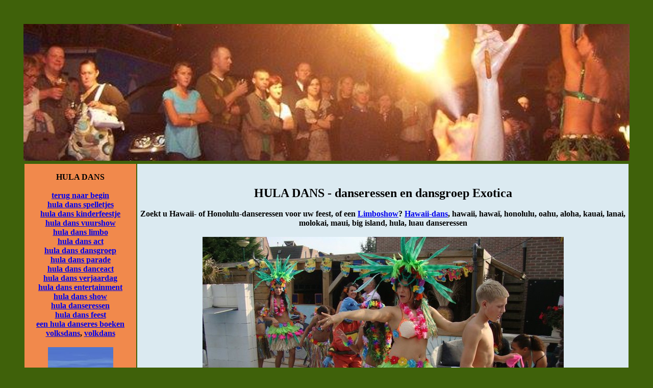

--- FILE ---
content_type: text/html
request_url: https://hula-dans.nl/
body_size: 7433
content:
<!DOCTYPE HTML PUBLIC "-//W3C//DTD HTML 4.01 Transitional//EN"
"http://www.w3.org/TR/html4/loose.dtd">
<html>
<head>
<title>HULA DANS - danseressen en dansgroep Exotica</title>
<meta NAME="keywords" CONTENT="HULA DANS - danseressen en dansgroep Exotica">
<meta NAME="description" CONTENT="HULA DANS - danseressen en dansgroep Exotica">
<meta http-equiv="Content-Type" content="text/html; charset=iso-8859-1">
<style type="text/css">
<!--
body {
	background-color: #3F610A;
}
.style2 {font-size: 24px}
-->
</style><br><br>

</head>

<body>
 <script>(function(d, s, id) {
  var js, fjs = d.getElementsByTagName(s)[0];
  if (d.getElementById(id)) return;
  js = d.createElement(s); js.id = id;
  js.src = "//connect.facebook.net/nl_NL/sdk.js#xfbml=1&version=v2.0";
  fjs.parentNode.insertBefore(js, fjs);
}(document, 'script', 'facebook-jssdk'));</script><table width="1024" border="0" align="center">
  <tr>
    <th scope="col"><img src="hula-dans.jpg" alt="hula dans" width="1188" height="268"></th>
  </tr>
  <tr>
    <th scope="col"><table width="100%"  border="0">
      <tr>
        <th width="217" valign="top" bgcolor="#F1894C" scope="col"><p>HULA DANS<br>
          <br>
          <a href="index.html">terug naar begin</a><br>
          <a href="hula-dans-spelletjes.html">hula dans spelletjes </a><br>
          <a href="hula-dans-kinderfeestje.html">hula dans kinderfeestje</a><br>
          <a href="hula-dans-vuurshow.html">hula dans vuurshow</a><br>
          <a href="hula-dans-limbo.jpg">hula dans limbo</a><br>
          <a href="hula-dans-act.html">hula dans act</a><br>
          <a href="hula-dans-dansgroep.html">hula dans dansgroep</a><br>
          <a href="hula-dans-parade.html">hula dans parade</a><br>
          <a href="hula-dans-danceact.html">hula dans danceact</a><br>
          <a href="hula-dans-verjaardag.html">hula dans verjaardag</a><br>
          <a href="hula-dans-entertainment.html">hula dans entertainment</a><br>
          <a href="hula-dans-show.html">hula dans show</a><br>
          <a href="hula-danseressen.html">hula danseressen</a><br>
              <a href="hula-dans-feest.html">hula dans feest</a><br>
              <strong><a href="een-hula-danseres-boeken.html">een&nbsp;hula danseres  boeken</a></strong><br>
              <a href="volkdans/index.html">volksdans</a>, <a href="volkdans/index.html">volkdans </a><br>
              <br>
              <img src="hula-dans-fotos.jpg" alt="hula dans fotos" width="128" height="491"><br>
              <strong><a href="http://www.fotograaf-feest.nl">fotograaf feest</a></strong><br>
              <br>
            danser en danseres show<br>
            <br>
            <img src="hula-dans-leuk.jpg" alt="hula dans leuk" width="200" height="238"><br>
            <br>
            <strong>meerdere danseressen en shows</strong><br>
            <strong>meet en greet met slang</strong>en<br>
            limboshow <br>
            <br>
            <img src="hula-dans-cocktails.jpg" alt="hula dans cocktails" width="200" height="752"><br>
            <a href="http://hawaii-bar.nl">hawaii cocktail bar</a><br>
            <br>
            <img src="hula-dans-cocktails-maken.jpg" alt="hula dans cocktails maken" width="200" height="404"><br>
            <a href="http://hawaii-bar.nl">hawaii cocktail bar</a><br>
            <br>
              <strong>leuke workshops met hawaii thema</strong><br>
              <br>
              <img src="hula-dans-danseres.jpg" alt="hula dans danseres" width="156" height="397"><br>
              <strong><a href="http://www.huladans.nl">een&nbsp;hawaii danseres  boeken</a></strong><br>
              <strong>ontvangst acts met hawai thema</strong>- hostessen <br>
              <strong>thema feest hawaii dans workshop </strong><br>
              <br>
              <img src="hula-dans-entertainment.jpg" alt="hula dans entertainment" width="200" height="656"><br>
              <strong><a href="http://www.huladans.nl">een&nbsp;hawaii danseres  boeken</a></strong><br>
              <br>
              <strong>verkleed mij - Hawaii feestje</strong><br>
              <br>
              <img src="hula-dans-fotos.jpg" alt="hula dans fotos" width="128" height="491"><br>
              <strong><br>
              hawaii kleding te huur </strong><br>
              <strong>waterpijp terras / lounge</strong> in hawaii stijl - fruit roken<br>
              <br>
              <img src="hula-dans-show.jpg" alt="hula dans show" width="176" height="654"><br>
              <strong><a href="http://www.huladans.nl">een&nbsp;hawaii danseres  boeken</a></strong><br>
              <strong><br>
              waarzegster</strong> in hawaii stijl <br>
              <strong>waarzegster met eigen hawaii tent </strong><br>
              <br>
              <img src="hula-dans-en-muziek.jpg" alt="hula dans en muziek" width="200" height="910"><br>
              <br>
              <strong>luau dj geluid en licht</strong><br>
              <strong>hawaii decoratie</strong><br>
              <br>
              <img src="hula-danseres.jpg" alt="hula danseres" width="200" height="553"><br>
              <strong><a href="http://www.huladans.nl">een&nbsp;hawaii danseres  boeken</a></strong><br>
              <br>
              <strong>hawaii   tatoos</strong> - Tribal tatoos bloemen tatoos <br>
              <br>
              <img src="hula-danseressen.jpg" alt="hula danseressen" width="200" height="910"><br>
              <br>
            hawaii cocktail workshop<br>
            hawaii cocktail bar<br>
            <strong>alles op een rij met prijzen</strong><br>
            <strong>entertainment paketen</strong><br>
            <br>
            <img src="hula-dans-pijp-roken.jpg" alt="hula hawaii waterpijp terras" width="200" height="439"><br>
            <strong><a href="http://hawaiibar.nl">waterpijp terras / lounge</a></strong><a href="http://hawaiibar.nl"> in hawaii stijl - fruit roken</a><br>
            <br>
            <strong>hawaii live muziek</strong><br>
            <strong>hawaii percussie band</strong><br>
            <br>
            <img src="hula-dans-live-muziek.jpg" alt="hula dans live muziek" width="144" height="494"><br>
            <br>
            <strong><a href="http://www.luauparty.nl">hawaii decoratie</a></strong><a href="http://www.luauparty.nl"> luau party </a><br>
            <br>
            <br>
            Elahuizen<br>
            Elburg<br>
            Elden<br>
            Eldersloo<br>
            Eldrik<br>
            Eleveld<br>
            Elim<br>
            Elkenrade<br>
            Elkerzee<br>
            Ell<br>
            Ellecom<br>
            Ellemeet<br>
            Ellerhuizen<br>
            Ellertshaar<br>
            Ellewoutsdijk<br>
            Elp<br>
            Elsen<br>
            Elsendorp<br>
            Elshof<br>
            Elshout<br>
            Elsloo (Friesland)<br>
            Elsloo (Limburg)<br>
            Elspeet<br>
            Elst (Gelderland)<br>
            Elst (Utrecht) <br>
        </p>
          </th>
        <th valign="top" bgcolor="#DBEAF1" scope="col"><p><span class="style2"><br>
            HULA DANS  - danseressen en dansgroep Exotica</span><br>
          <br>
          Zoekt u Hawaii- of Honolulu-danseressen voor  uw feest, of een <a href="http://www.hula-party.nl">Limboshow</a>?&nbsp;<a href="http://www.hula-dans.nl">Hawaii-dans</a>, hawaii, hawa&iuml;, honolulu, oahu, aloha, kauai, lanai, molokai, maui, big  island, hula, luau danseressen<br>
            <br>
            <img src="hula-dans-dansgroep.jpg" alt="hula dans dansgroep" width="708" height="409"><br>
            <br>
        Hawaii muziek, live muziek en hawaii band. achtergrond hawaii muziek gitaar en ukele of andere instrumenten. Hawaii duo of trio. <br>
        Alleen Hawai live muziek of samen te boeken met onze hawai danseressen / hostessen / entertainers voor een complete beach of tropische of luau feest. <br>
        <br>
        <span class="style2">Danseressen </span><br>
Bij ons kunt u Polynesische danseressen en show bestellen<br>
<br>
<strong><em>De  nationale dans van Hawaii, en de </em></strong><strong><em>&#147;</em></strong><strong><em>heartbeat</em></strong><strong><em>&#148;</em></strong><strong><em> van  het Hawaiiaanse volk, doorgaans de Hula</em></strong><strong><em>&#148;</em></strong><strong><em> genoemd, is onderverdeeld in twee stijlen,<br>
namelijk de </em></strong><strong><em>&#147;</em></strong><strong><em>H</em></strong><strong><em>ula  Kahiko</em></strong><strong><em>&#148;</em></strong><strong><em> en  de </em></strong><strong><em>&#147;</em></strong><strong><em>H</em></strong><strong><em>ula  Auana.</em></strong><strong><em>&#148;</em></strong><strong><em><br>
<br>
</em></strong>Kahiko Hula is de Hula zoals deze gedanst  werd voordat de Polynesi&euml;rs met&nbsp;Europeanen&nbsp;in aanraking kwamen.<br>
&nbsp;&nbsp;&nbsp;&nbsp;&nbsp;&nbsp;&nbsp; Auana Hula  is de Hula met Europese invloeden en&nbsp;muziekinstrumenten.<br>
<br>
<img src="hula-dans-danceact.jpg" alt="hula dans danceact" width="685" height="300"><br>
</p>
          <div><br>
              <strong>Onze meest verkochte show:<br>
              <br>
                2 danseressen en een danser / 3 danseressen &ndash; (hangt af van de beschikbaarheid)<br>
              </strong><br>
            budget: 2 danseressen, of een danseres en een danser<br>
  <br>
            1 danseres <br>
  <a href="http://www.huladans.nl">huladans.nl </a></div>
          <p>Volgens de legende werd de eerste Hula opgevoerd op het  Hawa&iuml;aanse eiland&nbsp;Molokai&nbsp;nadat de Polynesische god&nbsp;Laka het eiland had  bezocht om de <br>
            dood van zijn vader te wreken. Een andere legende vertelt over  een poging op het eiland Kauai&nbsp;om de vulkaangodin&nbsp;Pele&nbsp;tevreden te stellen en zo een&nbsp;vulkaanuitbarsting&nbsp;te stoppen. <br>
            Vanaf  1 danseres tot een complete groep (dansers of danseressen)<br>
  <br>
          <img src="hula-dans-dansers.jpg" alt="hula dans dansers" width="758" height="282"></p>
          <div><br>
            Een leuke show voor uw opening <br>
  <br>
            Wij zijn gespecialiseerd in de kunst van de  Polynesische dansen en laten u graag kennismaken met deze mystieke dans.<br>
  <br>
            Hula  dansen is meer dan een dans alleen; dit wordt gezien als een vorm van kunst,  ontwikkeld voor vrouwen.<br>
  <br>
            Onze Hawa&iuml;aanse danseres kan 1 x 10 min. of 2  x 10 min. of 3 x 10 min. Optreden. </div>
          <p>Als u dat wenst, kunt u bij ons een hele dansgroep bestellen. <br>
              <br>
            Dansgroep van mannen, of alleen vrouwen, of dansers en danseressen.<br>
  <br>
            Klik hier voor de prijzen voor Hawaii / Hula / Luau / Polynesische danseressen.<br>
  <br>
            Altijd al de Hula dans willen doen, maar nooit de gelegenheid gehad?<br>
            Daar komt dan nu verandering in!</p>
          <p>Neem contact met ons op voor meer informatie<br>
Informatie over prijzen raadpleg eerst de <a href="http://www.hawaiianfeest.nl">indicatie prijzen pagina</a><br>
Hawai themafeest - Tel: 06 29 457 407 
        of 06 44 508 525 <br>
        <a href="mailto:hawaifeest@gmail.com">hawaifeest@gmail.com</a><br>
              <br>
              <img src="hula-dans-1-danseres.jpg" alt="hula dans danseres" width="850" height="819"><br>
              <br>
              <br>
            Alle shows op een rij:          </p>
          <table width="95%" border="1">
            <tbody>
              <tr>
                <th scope="col"><strong><a href="http://www.huladans.nl">een&nbsp;hawaii danseres  boeken</a></strong></th>
                <th scope="col"><div align="center"><strong><a href="http://hawaiibar.nl">waterpijp terras / lounge</a></strong><a href="http://hawaiibar.nl"> in hawaii stijl - fruit roken </a></div></th>
                <th scope="col"><strong><a href="http://www.hawaii-muziek.nl">hawaii live muziek</a></strong></th>
              </tr>
              <tr>
                <td><div align="center"><a href="http://www.huladansen.nl">danser en danseres show</a></div></td>
                <td><div align="center"><strong><a href="http://www.hawaii-hula.nl/waarzegster">waarzegster</a></strong><a href="http://www.thema-feest-hawaii.nl"> in hawaii stijl </a></div></td>
                <td><div align="center"><strong><a href="http://www.hawaiimuziek.nl">hawaii percussie band</a></strong></div></td>
              </tr>
              <tr>
                <td><div align="center"><strong><a href="http://www.hula-dans.nl">meerdere danseressen en shows</a></strong></div></td>
                <td><div align="center"><strong><a href="http://www.thema-feest-hawaii.nl/waarzegster-met-hawai-tent">waarzegster met eigen hawaii tent </a></strong></div></td>
                <td><div align="center"><a href="http://hawaii-band.nl">hawai percussie workshop </a></div></td>
              </tr>
              <tr>
                <td><div align="center"><strong><a href="http://www.hula-dansen.nl">meet en greet met slang</a></strong><a href="http://www.hula-dansen.nl">en</a></div></td>
                <td><div align="center"><a href="http://beach-feest.nl">beach gogodanseressen</a></div></td>
                <td><div align="center"><strong><a href="http://www.vuur-show.nl/hawai">luau vuur show</a></strong></div></td>
              </tr>
              <tr>
                <td><div align="center"><a href="http://www.hula-party.nl">limboshow</a></div></td>
                <td><div align="center"><strong><a href="http://www.luauparty.nl">luau dj geluid en licht</a></strong></div></td>
                <td><div align="center"><strong><a href="http://www.vuur-show.nl/hawai-workshop">hawaii vuur workshop </a></strong></div></td>
              </tr>
              <tr>
                <td><div align="center"><a href="http://www.hawaiian-feest.nl">mannelijke dansers / entertainers </a></div></td>
                <td><div align="center"><strong><a href="http://www.luauparty.nl">hawaii decoratie</a></strong><a href="http://www.luauparty.nl"> luau party </a></div></td>
                <td><div align="center"><strong><a href="http://www.hula-dans.nl/volkdans">hawaii folkdansgroep </a></strong></div></td>
              </tr>
              <tr>
                <td height="32"><div align="center"><strong><a href="http://www.hawaii-tropical.nl">leuke workshops met hawaii thema</a></strong></div></td>
                <td><div align="center"><strong><a href="http://beachfeestje.nl">hawaii   tatoos</a></strong><a href="http://luau-party.nl"> - Tribal tatoos bloemen tatoos </a></div></td>
                <td><div align="center"><strong><a href="http://www.hulaparty.nl">catering</a></strong><a href="http://www.hulaparty.nl"> eten en drinken </a></div></td>
              </tr>
              <tr>
                <td><div align="center"><strong><a href="http://www.hawaii-hula.nl">ontvangst acts met hawai thema</a></strong><a href="http://www.hawaii-hula.nl">- hostessen </a></div></td>
                <td><div align="center"><a href="http://hula-feest.nl">hawaii cocktail workshop </a></div></td>
                <td><div align="center"><strong><a href="http://www.fotograaf-feest.nl">fotograaf feest</a></strong></div></td>
              </tr>
              <tr>
                <td><div align="center"><strong><a href="http://themafeesthawaii.nl">hawaii kleding te huur </a></strong></div></td>
                <td><div align="center"><a href="http://hawaii-bar.nl">hawaii cocktail bar</a></div></td>
                <td><div align="center"><a href="http://www.hulafeest.nl">groep voor parades </a></div></td>
              </tr>
              <tr>
                <td><div align="center"><strong><a href="http://www.beach-feestje.nl">verkleed mij - Hawaii feestje </a></strong></div></td>
                <td><div align="center"><strong><a href="http://www.hawaiianfeest.nl">alles op een rij met prijzen</a></strong></div></td>
                <td><div align="center"><strong><a href="http://www.hawaii-hula.nl/papagaai">papagaai meet en greet </a></strong></div></td>
              </tr>
              <tr>
                <td><div align="center"><a href="http://www.aerialact.nl/hawaii-aerial-show">Aerial Acts - Hawaii flower aerial</a></div></td>
                <td><div align="center"><a href="http://www.makeupfeest.nl/hawaii-makeup">Make up studio voor feestjes</a></div></td>
                <td><div align="center"><a href="mailto:hawaifeest@gmail.com">hawaifeest@gmail.com</a></div></td>
              </tr>
              <tr>
                <td><div align="center"><a href="http://www.feest-decor.nl/pinata-kopen">Vrolijke pinata's</a></div></td>
                <td><div align="center"><a href="http://www.hawaiiparty.nl">Offerte van de maand</a></div></td>
                <td><div align="center">Tel: 06-29457407</div></td>
              </tr>
              <tr>
                <td><div align="center"><a href="http://www.hawaiiband.nl">hawaii steelband </a></div></td>
                <td><div align="center"><strong><a href="http://luau-feest.nl">entertainment paketen</a></strong></div></td>
                <td><div align="center"><a href="http://www.themafeest-hawaii.nl">bloemen kransen maken </a></div></td>
              </tr>
            </tbody>
          </table>
          <p>Algemeen themafeest<br>
            <a href="http://www.hawaii-themafeest.nl">www.hawaii-themafeest.nl</a> <br>
            Hawaii<br>
            <br>
            <strong>Bij Dansgroep Exotica kunt u een themafeest  volledig zelf samenstellen. Wij hebben een groot aanbod van themafeesten. Wat dacht  u bijvoorbeeld van een exotische Hula Show met een ontvangst in Hawaiiaanse  stijl; een avondvullend tropisch themafeest met een programma vol muziek, dans  en entertainment, met decoratie, een tropische dj en tropische drankjes en  hapjes, of complete maaltijden. Kortom: een compleet themafeest Hawaii.<br>
            <br>
    Wij geven u graag advies op maat over de samenstelling van onze shows en  artiesten.<br>
    <br>
    Hierbij een voorbeeld van hoe uw feest eruit kan zien:<br>
    <br>
    Wij ontvangen uw gasten in tropische stijl, bijvoorbeeld met een bloemenslinger.<br>
    Ons entertainment team kan worden aangepast aan uw wensen:<br>
    Bepalende factoren daarbij zijn natuurlijk de grootte van de zaal, en hoeveel  gasten u verwacht.</strong><br>
    <strong>Wij kunnen ons  team aanpassen aan uw wensen, en zorgen dat we binnen uw budget blijven. <br>
    (<a href="http://www.hawaiianfeest.nl">prijzen Hawaii-danseressen / entertainers</a>)<br>
    <br>
    Vanaf 1 show (<a href="http://www.hawaiithemafeest.nl">klik hier voor losse shows</a>) </strong><strong> tot een <a href="http://www.luau-feest.nl">avondvullend programma</a> zijn  wij tot uw beschikking. <br>
    <br>
      <img src="hula-dans-spelletjes.jpg" alt="hula dans spelletjes" width="850" height="429"><br>
      <br>
      Onze meest verkochte show:<br>
      <br>
      2 danseressen en een danser / 3 danseressen (hangt af van de beschikbaarheid)<br>
      <br>
      ontvangst in tropische / Hawaii kleding<br>
      (<a href="http://www.hawaii-hula.nl">klik hier voor de mogelijkh</a></strong><strong><a href="http://www.hawaii-hula.nl">eden van ontvangst</a>) <br>
            - gewoon als eyecatcher, of met slingers, of met een ontvangstcocktail<br>
            <br>
            een korte openingsshow van 10 minuten, bijvoorbeeld bij de openingsspeech</strong><br>
            <strong>een leuke  interactieve workshop (klik hier voor de opties <a href="http://www.hawaii-tropical.nl">Hawaii workshop</a>) en/of een  dansshow <br>
              <br>
              een limboshow met vuur <br>
              (<a href="http://www.hula-party.nl">klik hier voor meer info</a>) Hawaii limbo<br>
              <br>
              Bij de Hawaii show kunt u als extra bestellen:<br>
              <br>
              Achtergrond Hawaii muziek, met eigen geluidsinstallatie <br>
              klik hier voor meer info:<a href="http://www.hawaii-muziek.nl"> achtergrond Hawaii muziek</a>)<br>
              <br>
              Professionele foto&rsquo;s &ndash; fotograaf met Hawaii achtergrond&nbsp; (<a href="http://www.fotograaf-feest.nl">fotograaf-feest.nl</a>)<br>
              <br>
              Complete Hawaii decoratie voor uw feest&nbsp;  (<a href="http://www.luauparty.nl">luauparty.nl</a>)<br>
              <br>
              Live muziek<br>
              <a href="http:www.hawaii-muziek.nl">hawaii-muziek.nl</a><br>
              <br>
Achtergrond hawaii muziek <br>
<em>Hawaiiangroep </em>&nbsp;&nbsp;verzorgt  live sfeer- en dansmuziek met een aangenaam volume.&nbsp;<br>
Gespecialiseerd in het verzorgen van  live (achtergrond) hawaii muziek tijdens:&nbsp;<br>
Bruiloftsfeesten, Jubilea,&nbsp;Diners-Dansant, Recepties,  Bedrijfsfeesten, Verjaardagen of Feestjes bij u thuis, op locatie, of zelfs serenades.<br>
<em>Als de muziek begint zie je de zee, het  strand en de zon al voor je! Hawaiiaanse muziek kan zelfs de koudste plek  opwarmen. <br>
<br>
<br>
Als solo-act, duo, trio of kwartet<br>
<br>
Leuke, rustige Hawaii/ Luau / Hula / Polynesische muziekband.</em><br>
              <br>
              <img src="hula-dans-act.jpg" alt="hula dans act" width="850" height="471"></strong><em><br>
    <br>
            </em><strong><a href="http://www.hawaii-tropical.nl">Hawaii-tropical.nl</a> <br>
    workshops hawaii thema workshops <br>
    Hawaii Luau Polynesisch</strong><br>
            <br>
            Limboshow <br>
            <a href="http://www.hula-party.nl">HULA-PARTY.NL</a><br>
            <br>
            Een Hawaii Limboshow is altijd een leuke belevenis, voor iedereen!<br>
            Voor een Strandfeest of Beachavond is een Limboshow de perfecte entertainment. <br>
            Limboshow &ndash; dans en entertainment en interactie met het publiek op locatie,  eventueel met sfeervolle decoratie. <br>
            Samen  met onze geweldige danseressen verzorgen wij een spetterende limboshow,  eventueel met een slang. Dan kunnen u en uw bezoekers achteraf leuke foto&rsquo;s  maken met de slang.<br>
            <br>
            <strong>Brassband + Limbo show <br>
            </strong>De Hawaiiaanse  Limboshow duurt ongeveer 20 &ndash; 30 minuten.<br>
            <br>
            <img src="hula-dans-limbo.jpg" alt="hula dans limbo" width="504" height="336"><br>
          </p>
          <p><em>Ontvangst-acts / Entree-acts <br>
            Uw feest begint direct goed met een leuke Entree-act!<br>
  <br>
            Ontvangst met vuur!<br>
            Als uw gasten binnenkomen staan onze vuurspuwers paraat om ze op indrukwekkende  wijze te verwelkomen,<br>
            eventueel met onze Hawaii-danseressen die bloemenkransen uitdelen.<br>
            <br>
            <img src="hula-dans-vuurshow.jpg" alt="hula dans vuurshow" width="570" height="650"><br>
          </em><em><br>
  <br>
    Ontvangst met tropische bloemenkransen <br>
  </em>Zeer geschikt als ontvangst-act voor Hawaiiaanse / Luau /  Hula party's, tropische party&rsquo;s en voor een Braziliaans themafeest <br>
            In  bijpassende outfit ontvangen de gastvrouwen uw gasten met een kleurrijke  Hawaii-krans en maken ze vervolgens wegwijs <br>
            U kunt zelf voor de kransen zorgen of dit aan ons overlaten<br>
            E-mail  ons voor een interessante offerte</p>
      <p><em>Onze kostuums<br>
                <br>
            Wij hebben verschillende mooie kleurrijke kostuums, <br>
            voor iedere show &ndash; een nieuw kostuum!<br>
            En als u liever een ander kostuum passender vindt op uw feest &ndash; wij staan  altijd open voor idee&euml;n!<br>
  <br>
  <img src="hula-dans-parade.jpg" alt="hula dans parade" width="850" height="550"><br>
  <br>
            U kunt bij ons ook Hawaiiaanse kostuums huren:<br>
            feestkostuums en bloemenhemden<br>
            Hawaii Hula rokken <br>
            accessoires en props <br>
            </em> <br>
            Zoekt u Hawaii  of Honolulu danseressen voor uw feest? Een ontvangst met een Limboshow?&nbsp;<a href="http://www.hula-dans.nl">hawaii-dans</a><br>
            links, hawaii, honolulu, oahu, aloha, kauai, lanai, molokai, maui, big island,  hula, luau danseressen<br>
            Al onze kostuums zijn origineel, en door ons gemaakt met echte veren en  schelpjes. <br>
  <br>
            Hawaii kostuums op bestelling<br>
            Heb je een Hawaiiaans  kostuum in gedachten, maar kan je deze nergens vinden? <br>
            Bij ons kan  je deze bestellen! Wij maken alles zelf! <br>
            <br>
            <img src="hula-dans-kinderfeestje.jpg" alt="hula dans kinderfeestje" width="850" height="375"><br>
            hula dans kinderfeestje<br>
            <br>
          Neem contact met ons op voor meer informatie<br>
Informatie over prijzen raadpleg eerst de <a href="http://www.hawaiianfeest.nl">indicatie prijzen pagina</a><br>
Hawai themafeest - Tel: 06 29 457 407 
        of 06 44 508 525 <br>
        <a href="mailto:hawaifeest@gmail.com">hawaifeest@gmail.com</a><br>
        <br>
        <strong>Wij accepteren alleen betaling per bank voorafgaand aan de datum van ons  optreden tegen afgifte van een factuur en een VAR- of IPV-verklaring. Als dat  niet mogelijk is, dan betaling in contanten voor het begin van de show op de  dag zelf. Wij accepteren geen betalingen per bank achteraf. U dient, voordat u  een boeking doet, bij uw organisatie na te gaan of men met deze voorwaarde akkoord  gaat.</strong><br>
        <br>
        <img src="hula-dans-verjaardag.jpg" alt="hula dans verjaardag" width="757" height="514"></p>
          <div><strong><br>
        Vacatures<br>
                wij zoeken:<br>
                <a href="http://www.hawaii-muziek.nl/muzikanten-gezocht">muzikant&nbsp;</a>&nbsp;&nbsp; <a href="http://www.ikwildanseresworden.nl">danseres</a>&nbsp;&nbsp; <br>
              <br>
                Ook voor <a href="http://www.spanje-thema-feest.nl">Spaanse</a>, <a href="http://www.mexicaanse-muziek.nl">Mexicaanse</a> en traditioneel <a href="http://www.arabischfeest.nl">Arabische show</a>s of <a href="http://www.sambadanseressen.nl">samba shows</a> kunt u bij ons  terecht. Liever een goochelaar of waarzegster? Ook dat kan geregeld worden.  Daarnaast kunnen we bij elk themafeest zorgen voor lekker eten en drinken. U  kunt het zo gek niet bedenken, wij regelen het. Maak van uw themafeest een  groot succes: neem contact met ons op en vraag naar de mogelijkheden&hellip;</strong><br>
          </div>
          <p><strong>Lounge themafeesten</strong><strong>, Tropische themafeesten, Partyschip themafeesten, Salsaworkshop themafeesten, Actieve themafeesten, Casino themafeesten, 1001 nacht themafeesten, Nieuwjaars themafeesten, Kookworkshop themafeesten, Multiculturele themafeesten, Disco themafeesten, Cocktailworkshop themafeesten, Flamenco themafeesten, Braziliaanse themafeesten, Workshops themafeesten, Strand themafeesten, Dinnershow themafeesten</strong><br>
              <br>
              <a href="http://ontvangst-act.nl/" target="_blank">ontvangst-act.nl</a>, <a href="http://ontvangstentertainment.nl/" target="_blank">ontvangstentertainment.nl</a>, <a href="http://ontvangst-entertainment.nl/" target="_blank">ontvangst-entertainment.nl</a>, <a href="http://entreeentertainment.be/" target="_blank">entreeentertainment.be</a>, <a href="http://entree-entertainment.be/" target="_blank">entree-entertainment.be</a>, <a href="http://entree-entertainment.nl/" target="_blank">entree-entertainment.nl</a>, <a href="http://entreeentertainment.nl/" target="_blank">entreeentertainment.nl</a><br>
          </p>
          <table width="100%"  border="0">
            <tr>
              <th scope="col"><br><br>
<br>
 <div class="fb-like" data-href="http://www.hula-dans.nl" data-layout="standard" data-action="like" data-show-faces="true" data-share="true"></div><br>

      <!-- Plaats deze tag bovenaan of vlak voor je laatste inhoudstag. -->
      <script src="https://apis.google.com/js/platform.js" async defer>
  {lang: 'nl'}
</script>
      
<!-- Plaats deze tag waar je de +1 knop wilt weergeven. -->
      <div class="g-plusone" data-annotation="inline" data-width="300"></div><br />
      <br />&nbsp;</th>
              </tr>
          </table>          
          <div>
<p><a href="https://twitter.com/artiesten_feest"></a><a href="https://nl.pinterest.com/artiestenfeest/"><img title="Pinterest" src="pinterest.gif" alt="Pinterest" width="50" height="53" /></a> <a href="https://www.facebook.com/artiesten.feest"><img title="Facebook" src="facebook.png" alt="Facebook" width="57" height="52" /></a> <a href="mailto:hawaifeest@gmail.com"><img title="Email" src="email.png" alt="Email" width="60" height="54" /></a> <a href="mailto:hawaifeest@gmail.com"></a><a href="index.html"><img src="home.png" width="64" height="58" border="0"></a><a href="http://www.vindhier.nl"><img title="Vindhier" src="vindhier.gif" alt="vindhier" width="67" height="58" /></a><a href="https://nl.pinterest.com/artiestenfeest/"></a> <a href="https://www.facebook.com/artiesten.feest"></a> <a href="mailto:hawaifeest@gmail.com"></a> <a href="http://www.hawaiimuziek.nl/0031629457407"><a href="0031629457407"><img src="whatsap.png" width="63" height="60" border="0"></a><img src="youtube.gif" width="74" height="56"><a href="https://twitter.com/artiesten_feest"><img title="Twitter" src="twitter.png" alt="Twitter" width="55" height="49" /></a><br>
    <br>
      <script async src="//pagead2.googlesyndication.com/pagead/js/adsbygoogle.js"></script>
<!-- 728x90, created 6/16/08 -->
<ins class="adsbygoogle"
     style="display:inline-block;width:728px;height:90px"
     data-ad-client="ca-pub-1345032136215110"
     data-ad-slot="6559439015"></ins>
<script>
(adsbygoogle = window.adsbygoogle || []).push({});
</script><br>
          <br>          
          </p>	      </tr>
    </table>      
    </th>
  </tr>
</table>
<p>&nbsp;</p>
<p>&nbsp;</p>
<p align="center">
  <script>(function(d, s, id) {
  var js, fjs = d.getElementsByTagName(s)[0];
  if (d.getElementById(id)) return;
  js = d.createElement(s); js.id = id;
  js.src = "//connect.facebook.net/nl_NL/sdk.js#xfbml=1&version=v2.5";
  fjs.parentNode.insertBefore(js, fjs);
}(document, 'script', 'facebook-jssdk'));</script>
</p>
</body>
</html>


--- FILE ---
content_type: text/html; charset=utf-8
request_url: https://accounts.google.com/o/oauth2/postmessageRelay?parent=https%3A%2F%2Fhula-dans.nl&jsh=m%3B%2F_%2Fscs%2Fabc-static%2F_%2Fjs%2Fk%3Dgapi.lb.en.2kN9-TZiXrM.O%2Fd%3D1%2Frs%3DAHpOoo_B4hu0FeWRuWHfxnZ3V0WubwN7Qw%2Fm%3D__features__
body_size: 163
content:
<!DOCTYPE html><html><head><title></title><meta http-equiv="content-type" content="text/html; charset=utf-8"><meta http-equiv="X-UA-Compatible" content="IE=edge"><meta name="viewport" content="width=device-width, initial-scale=1, minimum-scale=1, maximum-scale=1, user-scalable=0"><script src='https://ssl.gstatic.com/accounts/o/2580342461-postmessagerelay.js' nonce="MhrUh57q3Wk3e5BuVL5KOg"></script></head><body><script type="text/javascript" src="https://apis.google.com/js/rpc:shindig_random.js?onload=init" nonce="MhrUh57q3Wk3e5BuVL5KOg"></script></body></html>

--- FILE ---
content_type: text/html; charset=utf-8
request_url: https://www.google.com/recaptcha/api2/aframe
body_size: 268
content:
<!DOCTYPE HTML><html><head><meta http-equiv="content-type" content="text/html; charset=UTF-8"></head><body><script nonce="Zj38toxju4FczjMk0jb8mg">/** Anti-fraud and anti-abuse applications only. See google.com/recaptcha */ try{var clients={'sodar':'https://pagead2.googlesyndication.com/pagead/sodar?'};window.addEventListener("message",function(a){try{if(a.source===window.parent){var b=JSON.parse(a.data);var c=clients[b['id']];if(c){var d=document.createElement('img');d.src=c+b['params']+'&rc='+(localStorage.getItem("rc::a")?sessionStorage.getItem("rc::b"):"");window.document.body.appendChild(d);sessionStorage.setItem("rc::e",parseInt(sessionStorage.getItem("rc::e")||0)+1);localStorage.setItem("rc::h",'1769496526240');}}}catch(b){}});window.parent.postMessage("_grecaptcha_ready", "*");}catch(b){}</script></body></html>